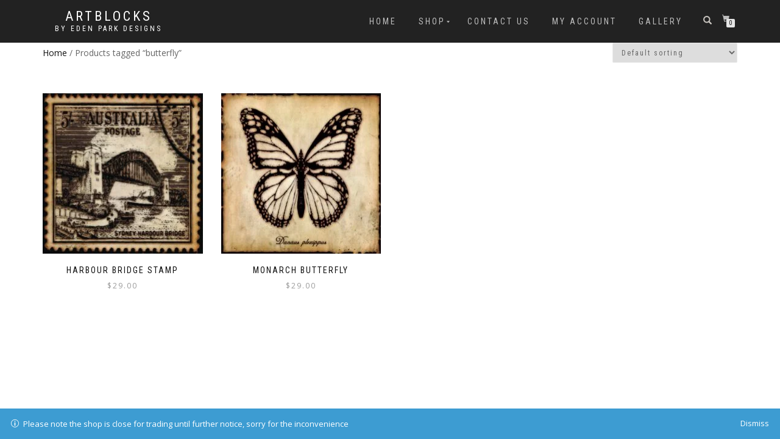

--- FILE ---
content_type: text/css
request_url: https://artblocks.com.au/wp-content/plugins/woocommerce-products-designer/public/css/wpd-common.css?ver=4.3.1
body_size: 92
content:
.wpd-design-composition img
{
    max-height: 60px;
    max-width: 60px;
    vertical-align: middle;
    margin-right: 10px;
}
.wpd-design-composition
{
    border: 1px solid rgba(0,0,0,.1);
    width: 100%;
}
.wpd-design-composition td
{
    padding: 0 !important;
}
.wpd-design-composition, .wpd-design-composition table
{
    border-spacing: 0;
}
.wpc-part-details > table
{
    width: 100%;
}
.wpc-part-details > table td
{
    border-bottom: 1px solid rgba(0,0,0,.1);
    padding: 10px !important;
}
.wpc-part-details > table tr td:first-of-type
{
    border-right: 1px solid rgba(0,0,0,.1);
}
.wpc-part-details
{
    border-left: 1px solid rgba(0,0,0,.1);
}
td[class*='wpc-col-']
{
    float: none !important;
}
/*.wpd-design-composition .wpc-part-name, .wpd-design-composition .wpc-part-details
{
    border: 1px solid rgba(0,0,0,.1);
    padding: 10px;
}*/
.wpd-design-composition .wpc-part-name
{
    border-right: none;
}
/*[class*='wpc-col-'], [class*='wpc-col-'] * {
    box-sizing: border-box;
}*/